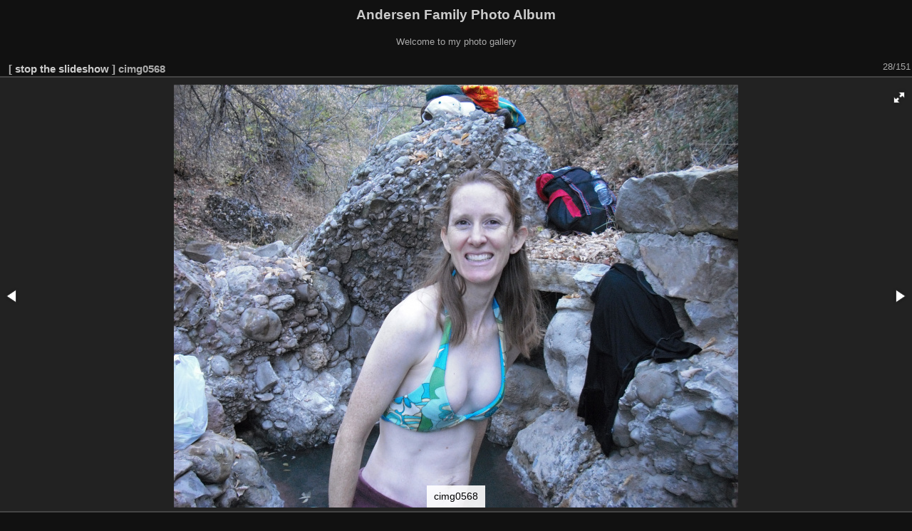

--- FILE ---
content_type: text/html; charset=utf-8
request_url: https://www.codepoet.org/gallery2/picture.php?/6829/categories/created-weekly-list-any-42&slideshow=+period-6+repeat-false
body_size: 8397
content:
<!DOCTYPE html>
<html lang="en" dir="ltr">
<head>
<meta charset="utf-8">
<meta name="generator" content="Piwigo (aka PWG), see piwigo.org">


<title>cimg0568 | Andersen Family Photo Album</title>
<link rel="shortcut icon" type="image/x-icon" href="themes/default/icon/favicon.ico">

<link rel="start" title="Home" href="/gallery2/" >
<link rel="search" title="Search" href="search.php" >

<link rel="up" title="Thumbnails" href="index.php?/categories/created-weekly-list-any-42" >
<link rel="canonical" href="picture.php?/6829">

 
	<!--[if lt IE 7]>
		<link rel="stylesheet" type="text/css" href="themes/default/fix-ie5-ie6.css">
	<![endif]-->
	<!--[if IE 7]>
		<link rel="stylesheet" type="text/css" href="themes/default/fix-ie7.css">
	<![endif]-->
	

	<!--[if lt IE 8]>
		<link rel="stylesheet" type="text/css" href="themes/elegant/fix-ie7.css">
	<![endif]-->


<!-- BEGIN get_combined -->
<link rel="stylesheet" type="text/css" href="_data/combined/1jx2sss.css">

<script type="text/javascript" src="_data/combined/156djio.js"></script>
<!-- END get_combined -->

<!--[if lt IE 7]>
<script type="text/javascript" src="themes/default/js/pngfix.js"></script>
<![endif]-->

  <meta name="robots" content="noindex,nofollow">
</head>

<body id="thePicturePage" class="section-categories image-6829 "  data-infos='{"section":"categories","image_id":"6829"}'>

<div id="the_page">


<div id="theHeader"><h1>Andersen Family Photo Album</h1>

<p>Welcome to my photo gallery</p></div>

<script>
var image_w = 594;
var image_h = 594;
</script>

<div id="slideshow">
  <div id="imageHeaderBar">
	<div class="browsePath">
		[ <a href="picture.php?/6829/categories/created-weekly-list-any-42">stop the slideshow</a> ]
	  <h2 class="showtitle">cimg0568</h2>
	</div>
  </div>

  <div id="imageToolBar">
	<div class="imageNumber">28/151</div>
  </div>

  <div id="content">
	<div id="theImage">




<div class="fotorama" data-startindex="27" data-ratio="16/9"
  data-width="100%" data-maxheight="100%" data-minheight="200" data-height="594"
  data-shadows="false" data-nav="false" data-fit="scaledown"
  data-allowfullscreen="native" data-autoplay="4000"
  data-transition="slide" data-stopautoplayontouch="false"
  data-loop="true" data-captions:"false" data-thumbheight="64"
  data-thumbwidth="64" data-clicktransition="crossfade"  data-keyboard="true"
  data-click="false">

  <div 
data-caption="IMG 1986"
data-url="picture.php?/20620/categories/created-weekly-list-any-42"
data-id="20620"
data-img="_data/i/galleries/2013/13_October_2013/IMG_1986-me.JPG"
data-full="i.php?/galleries/2013/13_October_2013/IMG_1986-xl.JPG">
</div>
  <div 
data-caption="IMG 1985"
data-url="picture.php?/20619/categories/created-weekly-list-any-42"
data-id="20619"
data-img="_data/i/galleries/2013/13_October_2013/IMG_1985-me.JPG"
data-full="i.php?/galleries/2013/13_October_2013/IMG_1985-xl.JPG">
</div>
  <div 
data-caption="IMG 1984"
data-url="picture.php?/20618/categories/created-weekly-list-any-42"
data-id="20618"
data-img="_data/i/galleries/2013/13_October_2013/IMG_1984-me.JPG"
data-full="i.php?/galleries/2013/13_October_2013/IMG_1984-xl.JPG">
</div>
  <div 
data-caption="IMG 1983"
data-url="picture.php?/20617/categories/created-weekly-list-any-42"
data-id="20617"
data-img="_data/i/galleries/2013/13_October_2013/IMG_1983-me.JPG"
data-full="_data/i/galleries/2013/13_October_2013/IMG_1983-xl.JPG">
</div>
  <div 
data-caption="IMG 1982"
data-url="picture.php?/20616/categories/created-weekly-list-any-42"
data-id="20616"
data-img="_data/i/galleries/2013/13_October_2013/IMG_1982-me.JPG"
data-full="i.php?/galleries/2013/13_October_2013/IMG_1982-xl.JPG">
</div>
  <div 
data-caption="IMG 1980"
data-url="picture.php?/20615/categories/created-weekly-list-any-42"
data-id="20615"
data-img="_data/i/galleries/2013/13_October_2013/IMG_1980-me.JPG"
data-full="i.php?/galleries/2013/13_October_2013/IMG_1980-xl.JPG">
</div>
  <div 
data-caption="20121013 153414"
data-url="picture.php?/16196/categories/created-weekly-list-any-42"
data-id="16196"
data-img="_data/i/galleries/2012/Cedar_City_2012/20121013_153414-me.jpg"
data-full="i.php?/galleries/2012/Cedar_City_2012/20121013_153414-xl.jpg">
</div>
  <div 
data-caption="20121013 153401"
data-url="picture.php?/16194/categories/created-weekly-list-any-42"
data-id="16194"
data-img="_data/i/galleries/2012/Cedar_City_2012/20121013_153401-me.jpg"
data-full="i.php?/galleries/2012/Cedar_City_2012/20121013_153401-xl.jpg">
</div>
  <div 
data-caption="20121013 153302"
data-url="picture.php?/16192/categories/created-weekly-list-any-42"
data-id="16192"
data-img="_data/i/galleries/2012/Cedar_City_2012/20121013_153302-me.jpg"
data-full="i.php?/galleries/2012/Cedar_City_2012/20121013_153302-xl.jpg">
</div>
  <div 
data-caption="cimg5888"
data-url="picture.php?/12723/categories/created-weekly-list-any-42"
data-id="12723"
data-img="_data/i/galleries/2010/Halloween_2010/cimg5888-me.jpg"
data-full="i.php?/galleries/2010/Halloween_2010/cimg5888-xl.jpg">
</div>
  <div 
data-caption="cimg5881"
data-url="picture.php?/12716/categories/created-weekly-list-any-42"
data-id="12716"
data-img="_data/i/galleries/2010/Halloween_2010/cimg5881-me.jpg"
data-full="i.php?/galleries/2010/Halloween_2010/cimg5881-xl.jpg">
</div>
  <div 
data-caption="cimg0610"
data-url="picture.php?/6845/categories/created-weekly-list-any-42"
data-id="6845"
data-img="_data/i/galleries/2008/fall_2008/cimg0610-me.jpg"
data-full="i.php?/galleries/2008/fall_2008/cimg0610-xl.jpg">
</div>
  <div 
data-caption="cimg0609"
data-url="picture.php?/6844/categories/created-weekly-list-any-42"
data-id="6844"
data-img="_data/i/galleries/2008/fall_2008/cimg0609-me.jpg"
data-full="i.php?/galleries/2008/fall_2008/cimg0609-xl.jpg">
</div>
  <div 
data-caption="cimg0608"
data-url="picture.php?/6843/categories/created-weekly-list-any-42"
data-id="6843"
data-img="_data/i/galleries/2008/fall_2008/cimg0608-me.jpg"
data-full="i.php?/galleries/2008/fall_2008/cimg0608-xl.jpg">
</div>
  <div 
data-caption="cimg0607"
data-url="picture.php?/6842/categories/created-weekly-list-any-42"
data-id="6842"
data-img="_data/i/galleries/2008/fall_2008/cimg0607-me.jpg"
data-full="i.php?/galleries/2008/fall_2008/cimg0607-xl.jpg">
</div>
  <div 
data-caption="cimg0606"
data-url="picture.php?/6841/categories/created-weekly-list-any-42"
data-id="6841"
data-img="_data/i/galleries/2008/fall_2008/cimg0606-me.jpg"
data-full="i.php?/galleries/2008/fall_2008/cimg0606-xl.jpg">
</div>
  <div 
data-caption="cimg0605"
data-url="picture.php?/6840/categories/created-weekly-list-any-42"
data-id="6840"
data-img="_data/i/galleries/2008/fall_2008/cimg0605-me.jpg"
data-full="i.php?/galleries/2008/fall_2008/cimg0605-xl.jpg">
</div>
  <div 
data-caption="cimg0604"
data-url="picture.php?/6839/categories/created-weekly-list-any-42"
data-id="6839"
data-img="_data/i/galleries/2008/fall_2008/cimg0604-me.jpg"
data-full="i.php?/galleries/2008/fall_2008/cimg0604-xl.jpg">
</div>
  <div 
data-caption="cimg0601"
data-url="picture.php?/6838/categories/created-weekly-list-any-42"
data-id="6838"
data-img="_data/i/galleries/2008/fall_2008/cimg0601-me.jpg"
data-full="i.php?/galleries/2008/fall_2008/cimg0601-xl.jpg">
</div>
  <div 
data-caption="cimg0600"
data-url="picture.php?/6837/categories/created-weekly-list-any-42"
data-id="6837"
data-img="_data/i/galleries/2008/fall_2008/cimg0600-me.jpg"
data-full="i.php?/galleries/2008/fall_2008/cimg0600-xl.jpg">
</div>
  <div 
data-caption="cimg0596"
data-url="picture.php?/6836/categories/created-weekly-list-any-42"
data-id="6836"
data-img="_data/i/galleries/2008/fall_2008/cimg0596-me.jpg"
data-full="i.php?/galleries/2008/fall_2008/cimg0596-xl.jpg">
</div>
  <div 
data-caption="cimg0582"
data-url="picture.php?/6835/categories/created-weekly-list-any-42"
data-id="6835"
data-img="_data/i/galleries/2008/fall_2008/cimg0582-me.jpg"
data-full="i.php?/galleries/2008/fall_2008/cimg0582-xl.jpg">
</div>
  <div 
data-caption="cimg0580"
data-url="picture.php?/6834/categories/created-weekly-list-any-42"
data-id="6834"
data-img="_data/i/galleries/2008/fall_2008/cimg0580-me.jpg"
data-full="i.php?/galleries/2008/fall_2008/cimg0580-xl.jpg">
</div>
  <div 
data-caption="cimg0579"
data-url="picture.php?/6833/categories/created-weekly-list-any-42"
data-id="6833"
data-img="_data/i/galleries/2008/fall_2008/cimg0579-me.jpg"
data-full="i.php?/galleries/2008/fall_2008/cimg0579-xl.jpg">
</div>
  <div 
data-caption="cimg0577"
data-url="picture.php?/6832/categories/created-weekly-list-any-42"
data-id="6832"
data-img="_data/i/galleries/2008/fall_2008/cimg0577-me.jpg"
data-full="i.php?/galleries/2008/fall_2008/cimg0577-xl.jpg">
</div>
  <div 
data-caption="cimg0573"
data-url="picture.php?/6831/categories/created-weekly-list-any-42"
data-id="6831"
data-img="_data/i/galleries/2008/fall_2008/cimg0573-me.jpg"
data-full="i.php?/galleries/2008/fall_2008/cimg0573-xl.jpg">
</div>
  <div 
data-caption="cimg0571"
data-url="picture.php?/6830/categories/created-weekly-list-any-42"
data-id="6830"
data-img="_data/i/galleries/2008/fall_2008/cimg0571-me.jpg"
data-full="i.php?/galleries/2008/fall_2008/cimg0571-xl.jpg">
</div>
  <div 
data-caption="cimg0568"
data-url="picture.php?/6829/categories/created-weekly-list-any-42"
data-id="6829"
data-img="_data/i/galleries/2008/fall_2008/cimg0568-me.jpg"
data-full="i.php?/galleries/2008/fall_2008/cimg0568-xl.jpg">
</div>
  <div 
data-caption="cimg0567"
data-url="picture.php?/6828/categories/created-weekly-list-any-42"
data-id="6828"
data-img="_data/i/galleries/2008/fall_2008/cimg0567-me.jpg"
data-full="_data/i/galleries/2008/fall_2008/cimg0567-xl.jpg">
</div>
  <div 
data-caption="cimg0566"
data-url="picture.php?/6827/categories/created-weekly-list-any-42"
data-id="6827"
data-img="_data/i/galleries/2008/fall_2008/cimg0566-me.jpg"
data-full="i.php?/galleries/2008/fall_2008/cimg0566-xl.jpg">
</div>
  <div 
data-caption="cimg0565"
data-url="picture.php?/6826/categories/created-weekly-list-any-42"
data-id="6826"
data-img="_data/i/galleries/2008/fall_2008/cimg0565-me.jpg"
data-full="i.php?/galleries/2008/fall_2008/cimg0565-xl.jpg">
</div>
  <div 
data-caption="cimg0564"
data-url="picture.php?/6825/categories/created-weekly-list-any-42"
data-id="6825"
data-img="_data/i/galleries/2008/fall_2008/cimg0564-me.jpg"
data-full="i.php?/galleries/2008/fall_2008/cimg0564-xl.jpg">
</div>
  <div 
data-caption="cimg0563"
data-url="picture.php?/6824/categories/created-weekly-list-any-42"
data-id="6824"
data-img="_data/i/galleries/2008/fall_2008/cimg0563-me.jpg"
data-full="i.php?/galleries/2008/fall_2008/cimg0563-xl.jpg">
</div>
  <div 
data-caption="cimg0562"
data-url="picture.php?/6823/categories/created-weekly-list-any-42"
data-id="6823"
data-img="_data/i/galleries/2008/fall_2008/cimg0562-me.jpg"
data-full="i.php?/galleries/2008/fall_2008/cimg0562-xl.jpg">
</div>
  <div 
data-caption="cimg0561"
data-url="picture.php?/6822/categories/created-weekly-list-any-42"
data-id="6822"
data-img="_data/i/galleries/2008/fall_2008/cimg0561-me.jpg"
data-full="i.php?/galleries/2008/fall_2008/cimg0561-xl.jpg">
</div>
  <div 
data-caption="cimg0560"
data-url="picture.php?/6821/categories/created-weekly-list-any-42"
data-id="6821"
data-img="_data/i/galleries/2008/fall_2008/cimg0560-me.jpg"
data-full="i.php?/galleries/2008/fall_2008/cimg0560-xl.jpg">
</div>
  <div 
data-caption="cimg0559"
data-url="picture.php?/6820/categories/created-weekly-list-any-42"
data-id="6820"
data-img="_data/i/galleries/2008/fall_2008/cimg0559-me.jpg"
data-full="_data/i/galleries/2008/fall_2008/cimg0559-xl.jpg">
</div>
  <div 
data-caption="img 3109"
data-url="picture.php?/5526/categories/created-weekly-list-any-42"
data-id="5526"
data-img="_data/i/galleries/2007/fall_2007/img_3109-me.jpg"
data-full="i.php?/galleries/2007/fall_2007/img_3109-xl.jpg">
</div>
  <div 
data-caption="img 3108"
data-url="picture.php?/5525/categories/created-weekly-list-any-42"
data-id="5525"
data-img="_data/i/galleries/2007/fall_2007/img_3108-me.jpg"
data-full="i.php?/galleries/2007/fall_2007/img_3108-xl.jpg">
</div>
  <div 
data-caption="img 3107"
data-url="picture.php?/5524/categories/created-weekly-list-any-42"
data-id="5524"
data-img="_data/i/galleries/2007/fall_2007/img_3107-me.jpg"
data-full="i.php?/galleries/2007/fall_2007/img_3107-xl.jpg">
</div>
  <div 
data-caption="img 3106"
data-url="picture.php?/5523/categories/created-weekly-list-any-42"
data-id="5523"
data-img="_data/i/galleries/2007/fall_2007/img_3106-me.jpg"
data-full="i.php?/galleries/2007/fall_2007/img_3106-xl.jpg">
</div>
  <div 
data-caption="img 3105"
data-url="picture.php?/5522/categories/created-weekly-list-any-42"
data-id="5522"
data-img="_data/i/galleries/2007/fall_2007/img_3105-me.jpg"
data-full="i.php?/galleries/2007/fall_2007/img_3105-xl.jpg">
</div>
  <div 
data-caption="img 3104"
data-url="picture.php?/5521/categories/created-weekly-list-any-42"
data-id="5521"
data-img="_data/i/galleries/2007/fall_2007/img_3104-me.jpg"
data-full="i.php?/galleries/2007/fall_2007/img_3104-xl.jpg">
</div>
  <div 
data-caption="img 3103"
data-url="picture.php?/5520/categories/created-weekly-list-any-42"
data-id="5520"
data-img="_data/i/galleries/2007/fall_2007/img_3103-me.jpg"
data-full="i.php?/galleries/2007/fall_2007/img_3103-xl.jpg">
</div>
  <div 
data-caption="img 1572"
data-url="picture.php?/4986/categories/created-weekly-list-any-42"
data-id="4986"
data-img="_data/i/galleries/2006/yellowstone_2006/img_1572-me.jpg"
data-full="i.php?/galleries/2006/yellowstone_2006/img_1572-xl.jpg">
</div>
  <div 
data-caption="img 1571"
data-url="picture.php?/4985/categories/created-weekly-list-any-42"
data-id="4985"
data-img="_data/i/galleries/2006/yellowstone_2006/img_1571-me.jpg"
data-full="i.php?/galleries/2006/yellowstone_2006/img_1571-xl.jpg">
</div>
  <div 
data-caption="img 1570"
data-url="picture.php?/4984/categories/created-weekly-list-any-42"
data-id="4984"
data-img="_data/i/galleries/2006/yellowstone_2006/img_1570-me.jpg"
data-full="i.php?/galleries/2006/yellowstone_2006/img_1570-xl.jpg">
</div>
  <div 
data-caption="img 1569"
data-url="picture.php?/4983/categories/created-weekly-list-any-42"
data-id="4983"
data-img="_data/i/galleries/2006/yellowstone_2006/img_1569-me.jpg"
data-full="i.php?/galleries/2006/yellowstone_2006/img_1569-xl.jpg">
</div>
  <div 
data-caption="img 1568"
data-url="picture.php?/4982/categories/created-weekly-list-any-42"
data-id="4982"
data-img="_data/i/galleries/2006/yellowstone_2006/img_1568-me.jpg"
data-full="i.php?/galleries/2006/yellowstone_2006/img_1568-xl.jpg">
</div>
  <div 
data-caption="img 1567"
data-url="picture.php?/4981/categories/created-weekly-list-any-42"
data-id="4981"
data-img="_data/i/galleries/2006/yellowstone_2006/img_1567-me.jpg"
data-full="i.php?/galleries/2006/yellowstone_2006/img_1567-xl.jpg">
</div>
  <div 
data-caption="img 1566"
data-url="picture.php?/4980/categories/created-weekly-list-any-42"
data-id="4980"
data-img="_data/i/galleries/2006/yellowstone_2006/img_1566-me.jpg"
data-full="i.php?/galleries/2006/yellowstone_2006/img_1566-xl.jpg">
</div>
  <div 
data-caption="img 1565"
data-url="picture.php?/4979/categories/created-weekly-list-any-42"
data-id="4979"
data-img="_data/i/galleries/2006/yellowstone_2006/img_1565-me.jpg"
data-full="i.php?/galleries/2006/yellowstone_2006/img_1565-xl.jpg">
</div>
  <div 
data-caption="img 1564"
data-url="picture.php?/4978/categories/created-weekly-list-any-42"
data-id="4978"
data-img="_data/i/galleries/2006/yellowstone_2006/img_1564-me.jpg"
data-full="i.php?/galleries/2006/yellowstone_2006/img_1564-xl.jpg">
</div>
  <div 
data-caption="img 1563"
data-url="picture.php?/4977/categories/created-weekly-list-any-42"
data-id="4977"
data-img="_data/i/galleries/2006/yellowstone_2006/img_1563-me.jpg"
data-full="i.php?/galleries/2006/yellowstone_2006/img_1563-xl.jpg">
</div>
  <div 
data-caption="img 1562"
data-url="picture.php?/4976/categories/created-weekly-list-any-42"
data-id="4976"
data-img="_data/i/galleries/2006/yellowstone_2006/img_1562-me.jpg"
data-full="i.php?/galleries/2006/yellowstone_2006/img_1562-xl.jpg">
</div>
  <div 
data-caption="img 1561"
data-url="picture.php?/4975/categories/created-weekly-list-any-42"
data-id="4975"
data-img="_data/i/galleries/2006/yellowstone_2006/img_1561-me.jpg"
data-full="i.php?/galleries/2006/yellowstone_2006/img_1561-xl.jpg">
</div>
  <div 
data-caption="img 1560"
data-url="picture.php?/4974/categories/created-weekly-list-any-42"
data-id="4974"
data-img="_data/i/galleries/2006/yellowstone_2006/img_1560-me.jpg"
data-full="i.php?/galleries/2006/yellowstone_2006/img_1560-xl.jpg">
</div>
  <div 
data-caption="img 1559"
data-url="picture.php?/4973/categories/created-weekly-list-any-42"
data-id="4973"
data-img="_data/i/galleries/2006/yellowstone_2006/img_1559-me.jpg"
data-full="i.php?/galleries/2006/yellowstone_2006/img_1559-xl.jpg">
</div>
  <div 
data-caption="img 1558"
data-url="picture.php?/4972/categories/created-weekly-list-any-42"
data-id="4972"
data-img="_data/i/galleries/2006/yellowstone_2006/img_1558-me.jpg"
data-full="i.php?/galleries/2006/yellowstone_2006/img_1558-xl.jpg">
</div>
  <div 
data-caption="img 1557"
data-url="picture.php?/4971/categories/created-weekly-list-any-42"
data-id="4971"
data-img="_data/i/galleries/2006/yellowstone_2006/img_1557-me.jpg"
data-full="i.php?/galleries/2006/yellowstone_2006/img_1557-xl.jpg">
</div>
  <div 
data-caption="img 1556"
data-url="picture.php?/4970/categories/created-weekly-list-any-42"
data-id="4970"
data-img="_data/i/galleries/2006/yellowstone_2006/img_1556-me.jpg"
data-full="i.php?/galleries/2006/yellowstone_2006/img_1556-xl.jpg">
</div>
  <div 
data-caption="img 1555"
data-url="picture.php?/4969/categories/created-weekly-list-any-42"
data-id="4969"
data-img="_data/i/galleries/2006/yellowstone_2006/img_1555-me.jpg"
data-full="i.php?/galleries/2006/yellowstone_2006/img_1555-xl.jpg">
</div>
  <div 
data-caption="img 1554"
data-url="picture.php?/4968/categories/created-weekly-list-any-42"
data-id="4968"
data-img="_data/i/galleries/2006/yellowstone_2006/img_1554-me.jpg"
data-full="i.php?/galleries/2006/yellowstone_2006/img_1554-xl.jpg">
</div>
  <div 
data-caption="img 1553"
data-url="picture.php?/4967/categories/created-weekly-list-any-42"
data-id="4967"
data-img="_data/i/galleries/2006/yellowstone_2006/img_1553-me.jpg"
data-full="i.php?/galleries/2006/yellowstone_2006/img_1553-xl.jpg">
</div>
  <div 
data-caption="img 1552"
data-url="picture.php?/4966/categories/created-weekly-list-any-42"
data-id="4966"
data-img="_data/i/galleries/2006/yellowstone_2006/img_1552-me.jpg"
data-full="i.php?/galleries/2006/yellowstone_2006/img_1552-xl.jpg">
</div>
  <div 
data-caption="img 1551"
data-url="picture.php?/4965/categories/created-weekly-list-any-42"
data-id="4965"
data-img="_data/i/galleries/2006/yellowstone_2006/img_1551-me.jpg"
data-full="i.php?/galleries/2006/yellowstone_2006/img_1551-xl.jpg">
</div>
  <div 
data-caption="img 1550"
data-url="picture.php?/4964/categories/created-weekly-list-any-42"
data-id="4964"
data-img="_data/i/galleries/2006/yellowstone_2006/img_1550-me.jpg"
data-full="i.php?/galleries/2006/yellowstone_2006/img_1550-xl.jpg">
</div>
  <div 
data-caption="img 1549"
data-url="picture.php?/4963/categories/created-weekly-list-any-42"
data-id="4963"
data-img="_data/i/galleries/2006/yellowstone_2006/img_1549-me.jpg"
data-full="i.php?/galleries/2006/yellowstone_2006/img_1549-xl.jpg">
</div>
  <div 
data-caption="img 1548"
data-url="picture.php?/4962/categories/created-weekly-list-any-42"
data-id="4962"
data-img="_data/i/galleries/2006/yellowstone_2006/img_1548-me.jpg"
data-full="i.php?/galleries/2006/yellowstone_2006/img_1548-xl.jpg">
</div>
  <div 
data-caption="img 1547"
data-url="picture.php?/4961/categories/created-weekly-list-any-42"
data-id="4961"
data-img="_data/i/galleries/2006/yellowstone_2006/img_1547-me.jpg"
data-full="i.php?/galleries/2006/yellowstone_2006/img_1547-xl.jpg">
</div>
  <div 
data-caption="img 1546"
data-url="picture.php?/4960/categories/created-weekly-list-any-42"
data-id="4960"
data-img="_data/i/galleries/2006/yellowstone_2006/img_1546-me.jpg"
data-full="i.php?/galleries/2006/yellowstone_2006/img_1546-xl.jpg">
</div>
  <div 
data-caption="img 1545"
data-url="picture.php?/4959/categories/created-weekly-list-any-42"
data-id="4959"
data-img="_data/i/galleries/2006/yellowstone_2006/img_1545-me.jpg"
data-full="i.php?/galleries/2006/yellowstone_2006/img_1545-xl.jpg">
</div>
  <div 
data-caption="img 1542"
data-url="picture.php?/4958/categories/created-weekly-list-any-42"
data-id="4958"
data-img="_data/i/galleries/2006/yellowstone_2006/img_1542-me.jpg"
data-full="i.php?/galleries/2006/yellowstone_2006/img_1542-xl.jpg">
</div>
  <div 
data-caption="img 1540"
data-url="picture.php?/4957/categories/created-weekly-list-any-42"
data-id="4957"
data-img="_data/i/galleries/2006/yellowstone_2006/img_1540-me.jpg"
data-full="i.php?/galleries/2006/yellowstone_2006/img_1540-xl.jpg">
</div>
  <div 
data-caption="img 1539"
data-url="picture.php?/4956/categories/created-weekly-list-any-42"
data-id="4956"
data-img="_data/i/galleries/2006/yellowstone_2006/img_1539-me.jpg"
data-full="i.php?/galleries/2006/yellowstone_2006/img_1539-xl.jpg">
</div>
  <div 
data-caption="img 1538"
data-url="picture.php?/4955/categories/created-weekly-list-any-42"
data-id="4955"
data-img="_data/i/galleries/2006/yellowstone_2006/img_1538-me.jpg"
data-full="i.php?/galleries/2006/yellowstone_2006/img_1538-xl.jpg">
</div>
  <div 
data-caption="img 1537"
data-url="picture.php?/4954/categories/created-weekly-list-any-42"
data-id="4954"
data-img="_data/i/galleries/2006/yellowstone_2006/img_1537-me.jpg"
data-full="i.php?/galleries/2006/yellowstone_2006/img_1537-xl.jpg">
</div>
  <div 
data-caption="img 1536"
data-url="picture.php?/4953/categories/created-weekly-list-any-42"
data-id="4953"
data-img="_data/i/galleries/2006/yellowstone_2006/img_1536-me.jpg"
data-full="i.php?/galleries/2006/yellowstone_2006/img_1536-xl.jpg">
</div>
  <div 
data-caption="img 1535"
data-url="picture.php?/4952/categories/created-weekly-list-any-42"
data-id="4952"
data-img="_data/i/galleries/2006/yellowstone_2006/img_1535-me.jpg"
data-full="i.php?/galleries/2006/yellowstone_2006/img_1535-xl.jpg">
</div>
  <div 
data-caption="img 1534"
data-url="picture.php?/4951/categories/created-weekly-list-any-42"
data-id="4951"
data-img="_data/i/galleries/2006/yellowstone_2006/img_1534-me.jpg"
data-full="i.php?/galleries/2006/yellowstone_2006/img_1534-xl.jpg">
</div>
  <div 
data-caption="img 1533"
data-url="picture.php?/4950/categories/created-weekly-list-any-42"
data-id="4950"
data-img="_data/i/galleries/2006/yellowstone_2006/img_1533-me.jpg"
data-full="i.php?/galleries/2006/yellowstone_2006/img_1533-xl.jpg">
</div>
  <div 
data-caption="img 1532"
data-url="picture.php?/4949/categories/created-weekly-list-any-42"
data-id="4949"
data-img="_data/i/galleries/2006/yellowstone_2006/img_1532-me.jpg"
data-full="i.php?/galleries/2006/yellowstone_2006/img_1532-xl.jpg">
</div>
  <div 
data-caption="img 1531"
data-url="picture.php?/4948/categories/created-weekly-list-any-42"
data-id="4948"
data-img="_data/i/galleries/2006/yellowstone_2006/img_1531-me.jpg"
data-full="i.php?/galleries/2006/yellowstone_2006/img_1531-xl.jpg">
</div>
  <div 
data-caption="img 1530"
data-url="picture.php?/4947/categories/created-weekly-list-any-42"
data-id="4947"
data-img="_data/i/galleries/2006/yellowstone_2006/img_1530-me.jpg"
data-full="i.php?/galleries/2006/yellowstone_2006/img_1530-xl.jpg">
</div>
  <div 
data-caption="img 1529"
data-url="picture.php?/4946/categories/created-weekly-list-any-42"
data-id="4946"
data-img="_data/i/galleries/2006/yellowstone_2006/img_1529-me.jpg"
data-full="i.php?/galleries/2006/yellowstone_2006/img_1529-xl.jpg">
</div>
  <div 
data-caption="img 1528"
data-url="picture.php?/4945/categories/created-weekly-list-any-42"
data-id="4945"
data-img="_data/i/galleries/2006/yellowstone_2006/img_1528-me.jpg"
data-full="i.php?/galleries/2006/yellowstone_2006/img_1528-xl.jpg">
</div>
  <div 
data-caption="img 1527"
data-url="picture.php?/4944/categories/created-weekly-list-any-42"
data-id="4944"
data-img="_data/i/galleries/2006/yellowstone_2006/img_1527-me.jpg"
data-full="i.php?/galleries/2006/yellowstone_2006/img_1527-xl.jpg">
</div>
  <div 
data-caption="img 1526"
data-url="picture.php?/4943/categories/created-weekly-list-any-42"
data-id="4943"
data-img="_data/i/galleries/2006/yellowstone_2006/img_1526-me.jpg"
data-full="i.php?/galleries/2006/yellowstone_2006/img_1526-xl.jpg">
</div>
  <div 
data-caption="img 1525"
data-url="picture.php?/4942/categories/created-weekly-list-any-42"
data-id="4942"
data-img="_data/i/galleries/2006/yellowstone_2006/img_1525-me.jpg"
data-full="i.php?/galleries/2006/yellowstone_2006/img_1525-xl.jpg">
</div>
  <div 
data-caption="img 1524"
data-url="picture.php?/4941/categories/created-weekly-list-any-42"
data-id="4941"
data-img="_data/i/galleries/2006/yellowstone_2006/img_1524-me.jpg"
data-full="i.php?/galleries/2006/yellowstone_2006/img_1524-xl.jpg">
</div>
  <div 
data-caption="img 1523"
data-url="picture.php?/4940/categories/created-weekly-list-any-42"
data-id="4940"
data-img="_data/i/galleries/2006/yellowstone_2006/img_1523-me.jpg"
data-full="i.php?/galleries/2006/yellowstone_2006/img_1523-xl.jpg">
</div>
  <div 
data-caption="img 1522"
data-url="picture.php?/4939/categories/created-weekly-list-any-42"
data-id="4939"
data-img="_data/i/galleries/2006/yellowstone_2006/img_1522-me.jpg"
data-full="i.php?/galleries/2006/yellowstone_2006/img_1522-xl.jpg">
</div>
  <div 
data-caption="img 1521"
data-url="picture.php?/4938/categories/created-weekly-list-any-42"
data-id="4938"
data-img="_data/i/galleries/2006/yellowstone_2006/img_1521-me.jpg"
data-full="i.php?/galleries/2006/yellowstone_2006/img_1521-xl.jpg">
</div>
  <div 
data-caption="img 1520"
data-url="picture.php?/4937/categories/created-weekly-list-any-42"
data-id="4937"
data-img="_data/i/galleries/2006/yellowstone_2006/img_1520-me.jpg"
data-full="i.php?/galleries/2006/yellowstone_2006/img_1520-xl.jpg">
</div>
  <div 
data-caption="img 1519"
data-url="picture.php?/4936/categories/created-weekly-list-any-42"
data-id="4936"
data-img="_data/i/galleries/2006/yellowstone_2006/img_1519-me.jpg"
data-full="i.php?/galleries/2006/yellowstone_2006/img_1519-xl.jpg">
</div>
  <div 
data-caption="img 1518"
data-url="picture.php?/4935/categories/created-weekly-list-any-42"
data-id="4935"
data-img="_data/i/galleries/2006/yellowstone_2006/img_1518-me.jpg"
data-full="i.php?/galleries/2006/yellowstone_2006/img_1518-xl.jpg">
</div>
  <div 
data-caption="img 1517"
data-url="picture.php?/4934/categories/created-weekly-list-any-42"
data-id="4934"
data-img="_data/i/galleries/2006/yellowstone_2006/img_1517-me.jpg"
data-full="i.php?/galleries/2006/yellowstone_2006/img_1517-xl.jpg">
</div>
  <div 
data-caption="img 1516"
data-url="picture.php?/4933/categories/created-weekly-list-any-42"
data-id="4933"
data-img="_data/i/galleries/2006/yellowstone_2006/img_1516-me.jpg"
data-full="i.php?/galleries/2006/yellowstone_2006/img_1516-xl.jpg">
</div>
  <div 
data-caption="img 1515"
data-url="picture.php?/4932/categories/created-weekly-list-any-42"
data-id="4932"
data-img="_data/i/galleries/2006/yellowstone_2006/img_1515-me.jpg"
data-full="i.php?/galleries/2006/yellowstone_2006/img_1515-xl.jpg">
</div>
  <div 
data-caption="img 1513"
data-url="picture.php?/4931/categories/created-weekly-list-any-42"
data-id="4931"
data-img="_data/i/galleries/2006/yellowstone_2006/img_1513-me.jpg"
data-full="i.php?/galleries/2006/yellowstone_2006/img_1513-xl.jpg">
</div>
  <div 
data-caption="img 1512"
data-url="picture.php?/4930/categories/created-weekly-list-any-42"
data-id="4930"
data-img="_data/i/galleries/2006/yellowstone_2006/img_1512-me.jpg"
data-full="i.php?/galleries/2006/yellowstone_2006/img_1512-xl.jpg">
</div>
  <div 
data-caption="img 1511"
data-url="picture.php?/4929/categories/created-weekly-list-any-42"
data-id="4929"
data-img="_data/i/galleries/2006/yellowstone_2006/img_1511-me.jpg"
data-full="i.php?/galleries/2006/yellowstone_2006/img_1511-xl.jpg">
</div>
  <div 
data-caption="img 1510"
data-url="picture.php?/4928/categories/created-weekly-list-any-42"
data-id="4928"
data-img="_data/i/galleries/2006/yellowstone_2006/img_1510-me.jpg"
data-full="i.php?/galleries/2006/yellowstone_2006/img_1510-xl.jpg">
</div>
  <div 
data-caption="img 1509"
data-url="picture.php?/4927/categories/created-weekly-list-any-42"
data-id="4927"
data-img="_data/i/galleries/2006/yellowstone_2006/img_1509-me.jpg"
data-full="i.php?/galleries/2006/yellowstone_2006/img_1509-xl.jpg">
</div>
  <div 
data-caption="img 1508"
data-url="picture.php?/4926/categories/created-weekly-list-any-42"
data-id="4926"
data-img="_data/i/galleries/2006/yellowstone_2006/img_1508-me.jpg"
data-full="i.php?/galleries/2006/yellowstone_2006/img_1508-xl.jpg">
</div>
  <div 
data-caption="img 1507"
data-url="picture.php?/4925/categories/created-weekly-list-any-42"
data-id="4925"
data-img="_data/i/galleries/2006/yellowstone_2006/img_1507-me.jpg"
data-full="i.php?/galleries/2006/yellowstone_2006/img_1507-xl.jpg">
</div>
  <div 
data-caption="img 1505"
data-url="picture.php?/4924/categories/created-weekly-list-any-42"
data-id="4924"
data-img="_data/i/galleries/2006/yellowstone_2006/img_1505-me.jpg"
data-full="i.php?/galleries/2006/yellowstone_2006/img_1505-xl.jpg">
</div>
  <div 
data-caption="img 1504"
data-url="picture.php?/4923/categories/created-weekly-list-any-42"
data-id="4923"
data-img="_data/i/galleries/2006/yellowstone_2006/img_1504-me.jpg"
data-full="i.php?/galleries/2006/yellowstone_2006/img_1504-xl.jpg">
</div>
  <div 
data-caption="img 1503"
data-url="picture.php?/4922/categories/created-weekly-list-any-42"
data-id="4922"
data-img="_data/i/galleries/2006/yellowstone_2006/img_1503-me.jpg"
data-full="i.php?/galleries/2006/yellowstone_2006/img_1503-xl.jpg">
</div>
  <div 
data-caption="img 1502"
data-url="picture.php?/4921/categories/created-weekly-list-any-42"
data-id="4921"
data-img="_data/i/galleries/2006/yellowstone_2006/img_1502-me.jpg"
data-full="i.php?/galleries/2006/yellowstone_2006/img_1502-xl.jpg">
</div>
  <div 
data-caption="img 1501"
data-url="picture.php?/4920/categories/created-weekly-list-any-42"
data-id="4920"
data-img="_data/i/galleries/2006/yellowstone_2006/img_1501-me.jpg"
data-full="i.php?/galleries/2006/yellowstone_2006/img_1501-xl.jpg">
</div>
  <div 
data-caption="img 1500"
data-url="picture.php?/4919/categories/created-weekly-list-any-42"
data-id="4919"
data-img="_data/i/galleries/2006/yellowstone_2006/img_1500-me.jpg"
data-full="i.php?/galleries/2006/yellowstone_2006/img_1500-xl.jpg">
</div>
  <div 
data-caption="img 1499"
data-url="picture.php?/4918/categories/created-weekly-list-any-42"
data-id="4918"
data-img="_data/i/galleries/2006/yellowstone_2006/img_1499-me.jpg"
data-full="i.php?/galleries/2006/yellowstone_2006/img_1499-xl.jpg">
</div>
  <div 
data-caption="img 1498"
data-url="picture.php?/4917/categories/created-weekly-list-any-42"
data-id="4917"
data-img="_data/i/galleries/2006/yellowstone_2006/img_1498-me.jpg"
data-full="i.php?/galleries/2006/yellowstone_2006/img_1498-xl.jpg">
</div>
  <div 
data-caption="img 1497"
data-url="picture.php?/4916/categories/created-weekly-list-any-42"
data-id="4916"
data-img="_data/i/galleries/2006/yellowstone_2006/img_1497-me.jpg"
data-full="i.php?/galleries/2006/yellowstone_2006/img_1497-xl.jpg">
</div>
  <div 
data-caption="img 1496"
data-url="picture.php?/4915/categories/created-weekly-list-any-42"
data-id="4915"
data-img="_data/i/galleries/2006/yellowstone_2006/img_1496-me.jpg"
data-full="i.php?/galleries/2006/yellowstone_2006/img_1496-xl.jpg">
</div>
  <div 
data-caption="img 1495"
data-url="picture.php?/4914/categories/created-weekly-list-any-42"
data-id="4914"
data-img="_data/i/galleries/2006/yellowstone_2006/img_1495-me.jpg"
data-full="i.php?/galleries/2006/yellowstone_2006/img_1495-xl.jpg">
</div>
  <div 
data-caption="img 1494"
data-url="picture.php?/4913/categories/created-weekly-list-any-42"
data-id="4913"
data-img="_data/i/galleries/2006/yellowstone_2006/img_1494-me.jpg"
data-full="i.php?/galleries/2006/yellowstone_2006/img_1494-xl.jpg">
</div>
  <div 
data-caption="img 1493"
data-url="picture.php?/4912/categories/created-weekly-list-any-42"
data-id="4912"
data-img="_data/i/galleries/2006/yellowstone_2006/img_1493-me.jpg"
data-full="i.php?/galleries/2006/yellowstone_2006/img_1493-xl.jpg">
</div>
  <div 
data-caption="img 1492"
data-url="picture.php?/4911/categories/created-weekly-list-any-42"
data-id="4911"
data-img="_data/i/galleries/2006/yellowstone_2006/img_1492-me.jpg"
data-full="_data/i/galleries/2006/yellowstone_2006/img_1492-xl.jpg">
</div>
  <div 
data-caption="img 1491"
data-url="picture.php?/4910/categories/created-weekly-list-any-42"
data-id="4910"
data-img="_data/i/galleries/2006/yellowstone_2006/img_1491-me.jpg"
data-full="i.php?/galleries/2006/yellowstone_2006/img_1491-xl.jpg">
</div>
  <div 
data-caption="img 1490"
data-url="picture.php?/4909/categories/created-weekly-list-any-42"
data-id="4909"
data-img="_data/i/galleries/2006/yellowstone_2006/img_1490-me.jpg"
data-full="i.php?/galleries/2006/yellowstone_2006/img_1490-xl.jpg">
</div>
  <div 
data-caption="img 1489"
data-url="picture.php?/4908/categories/created-weekly-list-any-42"
data-id="4908"
data-img="_data/i/galleries/2006/yellowstone_2006/img_1489-me.jpg"
data-full="i.php?/galleries/2006/yellowstone_2006/img_1489-xl.jpg">
</div>
  <div 
data-caption="img 1488"
data-url="picture.php?/4907/categories/created-weekly-list-any-42"
data-id="4907"
data-img="_data/i/galleries/2006/yellowstone_2006/img_1488-me.jpg"
data-full="i.php?/galleries/2006/yellowstone_2006/img_1488-xl.jpg">
</div>
  <div 
data-caption="img 1487"
data-url="picture.php?/4906/categories/created-weekly-list-any-42"
data-id="4906"
data-img="_data/i/galleries/2006/yellowstone_2006/img_1487-me.jpg"
data-full="i.php?/galleries/2006/yellowstone_2006/img_1487-xl.jpg">
</div>
  <div 
data-caption="img 1486"
data-url="picture.php?/4905/categories/created-weekly-list-any-42"
data-id="4905"
data-img="_data/i/galleries/2006/yellowstone_2006/img_1486-me.jpg"
data-full="i.php?/galleries/2006/yellowstone_2006/img_1486-xl.jpg">
</div>
  <div 
data-caption="img 1485"
data-url="picture.php?/4904/categories/created-weekly-list-any-42"
data-id="4904"
data-img="_data/i/galleries/2006/yellowstone_2006/img_1485-me.jpg"
data-full="i.php?/galleries/2006/yellowstone_2006/img_1485-xl.jpg">
</div>
  <div 
data-caption="img 1484"
data-url="picture.php?/4903/categories/created-weekly-list-any-42"
data-id="4903"
data-img="_data/i/galleries/2006/yellowstone_2006/img_1484-me.jpg"
data-full="i.php?/galleries/2006/yellowstone_2006/img_1484-xl.jpg">
</div>
  <div 
data-caption="img 1483"
data-url="picture.php?/4902/categories/created-weekly-list-any-42"
data-id="4902"
data-img="_data/i/galleries/2006/yellowstone_2006/img_1483-me.jpg"
data-full="i.php?/galleries/2006/yellowstone_2006/img_1483-xl.jpg">
</div>
  <div 
data-caption="img 1482"
data-url="picture.php?/4901/categories/created-weekly-list-any-42"
data-id="4901"
data-img="_data/i/galleries/2006/yellowstone_2006/img_1482-me.jpg"
data-full="i.php?/galleries/2006/yellowstone_2006/img_1482-xl.jpg">
</div>
  <div 
data-caption="img 1481"
data-url="picture.php?/4900/categories/created-weekly-list-any-42"
data-id="4900"
data-img="_data/i/galleries/2006/yellowstone_2006/img_1481-me.jpg"
data-full="i.php?/galleries/2006/yellowstone_2006/img_1481-xl.jpg">
</div>
  <div 
data-caption="img 0011"
data-url="picture.php?/3945/categories/created-weekly-list-any-42"
data-id="3945"
data-img="_data/i/galleries/2005/oct_nov_2005/img_0011-me.jpg"
data-full="i.php?/galleries/2005/oct_nov_2005/img_0011-xl.jpg">
</div>
  <div 
data-caption="img 0010"
data-url="picture.php?/3944/categories/created-weekly-list-any-42"
data-id="3944"
data-img="_data/i/galleries/2005/oct_nov_2005/img_0010-me.jpg"
data-full="i.php?/galleries/2005/oct_nov_2005/img_0010-xl.jpg">
</div>
  <div 
data-caption="img 0009"
data-url="picture.php?/3943/categories/created-weekly-list-any-42"
data-id="3943"
data-img="_data/i/galleries/2005/oct_nov_2005/img_0009-me.jpg"
data-full="i.php?/galleries/2005/oct_nov_2005/img_0009-xl.jpg">
</div>
  <div 
data-caption="img 0008"
data-url="picture.php?/3942/categories/created-weekly-list-any-42"
data-id="3942"
data-img="_data/i/galleries/2005/oct_nov_2005/img_0008-me.jpg"
data-full="i.php?/galleries/2005/oct_nov_2005/img_0008-xl.jpg">
</div>
  <div 
data-caption="img 0007"
data-url="picture.php?/3941/categories/created-weekly-list-any-42"
data-id="3941"
data-img="_data/i/galleries/2005/oct_nov_2005/img_0007-me.jpg"
data-full="i.php?/galleries/2005/oct_nov_2005/img_0007-xl.jpg">
</div>
  <div 
data-caption="img 0005"
data-url="picture.php?/3940/categories/created-weekly-list-any-42"
data-id="3940"
data-img="_data/i/galleries/2005/oct_nov_2005/img_0005-me.jpg"
data-full="i.php?/galleries/2005/oct_nov_2005/img_0005-xl.jpg">
</div>
  <div 
data-caption="img 0003"
data-url="picture.php?/3939/categories/created-weekly-list-any-42"
data-id="3939"
data-img="_data/i/galleries/2005/oct_nov_2005/img_0003-me.jpg"
data-full="i.php?/galleries/2005/oct_nov_2005/img_0003-xl.jpg">
</div>
  <div 
data-caption="img 0002"
data-url="picture.php?/3938/categories/created-weekly-list-any-42"
data-id="3938"
data-img="_data/i/galleries/2005/oct_nov_2005/img_0002-me.jpg"
data-full="i.php?/galleries/2005/oct_nov_2005/img_0002-xl.jpg">
</div>
  <div 
data-caption="img 0001"
data-url="picture.php?/3937/categories/created-weekly-list-any-42"
data-id="3937"
data-img="_data/i/galleries/2005/oct_nov_2005/img_0001-me.jpg"
data-full="i.php?/galleries/2005/oct_nov_2005/img_0001-xl.jpg">
</div>
  <div 
data-caption="img 0106"
data-url="picture.php?/3766/categories/created-weekly-list-any-42"
data-id="3766"
data-img="_data/i/galleries/2005/jamaica/img_0106-me.jpg"
data-full="i.php?/galleries/2005/jamaica/img_0106-xl.jpg">
</div>
  <div 
data-caption="img 0105"
data-url="picture.php?/3765/categories/created-weekly-list-any-42"
data-id="3765"
data-img="_data/i/galleries/2005/jamaica/img_0105-me.jpg"
data-full="i.php?/galleries/2005/jamaica/img_0105-xl.jpg">
</div>
  <div 
data-caption="img 0102"
data-url="picture.php?/3764/categories/created-weekly-list-any-42"
data-id="3764"
data-img="_data/i/galleries/2005/jamaica/img_0102-me.jpg"
data-full="i.php?/galleries/2005/jamaica/img_0102-xl.jpg">
</div>
  <div 
data-caption="img 0101"
data-url="picture.php?/3763/categories/created-weekly-list-any-42"
data-id="3763"
data-img="_data/i/galleries/2005/jamaica/img_0101-me.jpg"
data-full="i.php?/galleries/2005/jamaica/img_0101-xl.jpg">
</div>
  <div 
data-caption="img 0100"
data-url="picture.php?/3762/categories/created-weekly-list-any-42"
data-id="3762"
data-img="_data/i/galleries/2005/jamaica/img_0100-me.jpg"
data-full="i.php?/galleries/2005/jamaica/img_0100-xl.jpg">
</div>
  <div 
data-caption="img 0099"
data-url="picture.php?/3761/categories/created-weekly-list-any-42"
data-id="3761"
data-img="_data/i/galleries/2005/jamaica/img_0099-me.jpg"
data-full="i.php?/galleries/2005/jamaica/img_0099-xl.jpg">
</div>
  <div 
data-caption="img 0098"
data-url="picture.php?/3760/categories/created-weekly-list-any-42"
data-id="3760"
data-img="_data/i/galleries/2005/jamaica/img_0098-me.jpg"
data-full="i.php?/galleries/2005/jamaica/img_0098-xl.jpg">
</div>
  <div 
data-caption="img 0097"
data-url="picture.php?/3759/categories/created-weekly-list-any-42"
data-id="3759"
data-img="_data/i/galleries/2005/jamaica/img_0097-me.jpg"
data-full="i.php?/galleries/2005/jamaica/img_0097-xl.jpg">
</div>
  <div 
data-caption="img 0096"
data-url="picture.php?/3758/categories/created-weekly-list-any-42"
data-id="3758"
data-img="_data/i/galleries/2005/jamaica/img_0096-me.jpg"
data-full="i.php?/galleries/2005/jamaica/img_0096-xl.jpg">
</div>
  <div 
data-caption="img 0095"
data-url="picture.php?/3757/categories/created-weekly-list-any-42"
data-id="3757"
data-img="_data/i/galleries/2005/jamaica/img_0095-me.jpg"
data-full="i.php?/galleries/2005/jamaica/img_0095-xl.jpg">
</div>
  <div 
data-caption="img 0094"
data-url="picture.php?/3756/categories/created-weekly-list-any-42"
data-id="3756"
data-img="_data/i/galleries/2005/jamaica/img_0094-me.jpg"
data-full="i.php?/galleries/2005/jamaica/img_0094-xl.jpg">
</div>

</div>

<a href="picture.php?/6829/categories/created-weekly-list-any-42" class="fotorama__close-icon"></a>
<a class="fotorama__info-icon"></a>

	</div>
  </div>
</div>
<div id="copyright">

  Powered by	<a href="https://piwigo.org" class="Piwigo">Piwigo</a>
  
</div>
</div>
<!-- BEGIN get_combined -->
<script type="text/javascript" src="themes/elegant/scripts_pp.js?v15.3.0"></script>
<script type="text/javascript">//<![CDATA[

jQuery().ready(function() {
  if (jQuery("#theImage").size() > 0) {
    function save_available_size() {
      var width = jQuery("#theImage").width()
      width -= 12;

      if (jQuery("#theMainImage").size() > 0) {
        var imageMarginWidth = jQuery("#theMainImage").outerWidth(true)-jQuery("#theMainImage").width();
        width -= imageMarginWidth;
      }

      var docHeight = "innerHeight" in window ? window.innerHeight : document.documentElement.offsetHeight;
      var offset = jQuery("#theImage").offset();
      var height = docHeight - Math.ceil(offset.top);
      height -= 40;

      document.cookie= 'available_size='+width+'x'+height+';path=/gallery2/';
    }

    save_available_size();
    jQuery(window).resize(function() {
      save_available_size();
    });

    jQuery("#aSize").click(function() {
      var is_automatic_size;

      if (jQuery(this).data("checked") == "yes") {
        is_automatic_size = "no";
        jQuery("#aSizeChecked").css("visibility", "hidden");
      }
      else {
        is_automatic_size = "yes";
        jQuery("#aSizeChecked").css("visibility", "visible");
      }

      jQuery(this).data("checked", is_automatic_size);
      document.cookie= 'is_automatic_size='+is_automatic_size+';path=/gallery2/';
    });
  }
});
var p_main_menu = "on", p_pict_descr = "on", p_pict_comment = "off";
window.blockFotoramaData = true;

  function update_picture(fotorama) {
    if (history.replaceState)
      history.replaceState(null, null, fotorama.activeFrame['url']+(fotorama.activeFrame['url'].indexOf('?')==-1 ? '?' : '&')+'slideshow=');
    jQuery('#slideshow .browsePath a,a.fotorama__close-icon').attr('href', fotorama.activeFrame['url']);
    if (fotorama.activeFrame['isvideo']) {
        var player;
        player = document.getElementById("my_video_"+fotorama.activeFrame['id']);
        if (player.networkState == 3) {
            // Next on error
            fotorama.show('>');
        }
        if (!isNaN(player.duration)) {
            var runtime;
            runtime = Math.round(player.duration*1000); // in millsecond
            //fotorama.setOptions({autoplay:runtime}); // update fotorama options
        }
        // Stop fotorama
        fotorama.stopAutoplay();
        // Rewind the begining
        player.currentTime = 0;
        player.seeking = false;
        // Start video
        player.play();
        //player.autoplay=true;
        // Set video player events
        player.onended = function(e) {
            // Next on end
            fotorama.show('>');
        }
        player.onerror = function(e) {
            // Next on error
            fotorama.show('>');
        }
        player.onplay = function(e) {
            fotorama.stopAutoplay();
        }
    } else {
	// Revert the settings if image
	fotorama.setOptions({autoplay:4000});
    }

    jQuery('a.fotorama__info-icon').attr('href', fotorama.activeFrame['url']+(fotorama.activeFrame['url'].indexOf('?')==-1 ? '?' : '&')+'slidestop=');

    jQuery('#slideshow .showtitle').text(fotorama.activeFrame['caption']);
		var idx = fotorama.activeIndex;
    jQuery('#slideshow .imageNumber').text((idx+1)+'/151');
    document.title = fotorama.activeFrame['caption'] + ' | Andersen Family Photo Album';

    jQuery.ajax({
      type: "POST",
      url: 'ws.php?format=json&method=fotorama.images.logHistory',
      data: {
        image_id:fotorama.activeFrame['id'],
                section:"categories",              }
    });
  }

  var fullscreen = false;
  jQuery().ready(function() {
    jQuery('.fotorama')
        // Listen to the events
        .on('fotorama:showend',
            function (e, fotorama, extra) {
                update_picture(fotorama);
            }
        )
        .on('fotorama:fullscreenenter',
            function (e, fotorama, extra) {
              fotorama.setOptions({
                nav: "false",
              });
              fotorama.startAutoplay();
              if (jQuery('.fotorama').attr('data-allowfullscreen') == 'native')
                fullscreen = true;
            }
        )
        .on('fotorama:fullscreenexit',
            function (e, fotorama, extra) {
              fotorama.setOptions({
                nav: "false",
              });

              update_picture(fotorama);

              fullscreen = false;
            }
        )
        // Initialize fotorama manually
        .fotorama({
          data: [
{
image_id:20620,
caption: "IMG 1986",
full: "i.php?/galleries/2013/13_October_2013/IMG_1986-xl.JPG",
img: "_data/i/galleries/2013/13_October_2013/IMG_1986-me.JPG",
url: "picture.php?/20620/categories/created-weekly-list-any-42"
},{
image_id:20619,
caption: "IMG 1985",
full: "i.php?/galleries/2013/13_October_2013/IMG_1985-xl.JPG",
img: "_data/i/galleries/2013/13_October_2013/IMG_1985-me.JPG",
url: "picture.php?/20619/categories/created-weekly-list-any-42"
},{
image_id:20618,
caption: "IMG 1984",
full: "i.php?/galleries/2013/13_October_2013/IMG_1984-xl.JPG",
img: "_data/i/galleries/2013/13_October_2013/IMG_1984-me.JPG",
url: "picture.php?/20618/categories/created-weekly-list-any-42"
},{
image_id:20617,
caption: "IMG 1983",
full: "_data/i/galleries/2013/13_October_2013/IMG_1983-xl.JPG",
img: "_data/i/galleries/2013/13_October_2013/IMG_1983-me.JPG",
url: "picture.php?/20617/categories/created-weekly-list-any-42"
},{
image_id:20616,
caption: "IMG 1982",
full: "i.php?/galleries/2013/13_October_2013/IMG_1982-xl.JPG",
img: "_data/i/galleries/2013/13_October_2013/IMG_1982-me.JPG",
url: "picture.php?/20616/categories/created-weekly-list-any-42"
},{
image_id:20615,
caption: "IMG 1980",
full: "i.php?/galleries/2013/13_October_2013/IMG_1980-xl.JPG",
img: "_data/i/galleries/2013/13_October_2013/IMG_1980-me.JPG",
url: "picture.php?/20615/categories/created-weekly-list-any-42"
},{
image_id:16196,
caption: "20121013 153414",
full: "i.php?/galleries/2012/Cedar_City_2012/20121013_153414-xl.jpg",
img: "_data/i/galleries/2012/Cedar_City_2012/20121013_153414-me.jpg",
url: "picture.php?/16196/categories/created-weekly-list-any-42"
},{
image_id:16194,
caption: "20121013 153401",
full: "i.php?/galleries/2012/Cedar_City_2012/20121013_153401-xl.jpg",
img: "_data/i/galleries/2012/Cedar_City_2012/20121013_153401-me.jpg",
url: "picture.php?/16194/categories/created-weekly-list-any-42"
},{
image_id:16192,
caption: "20121013 153302",
full: "i.php?/galleries/2012/Cedar_City_2012/20121013_153302-xl.jpg",
img: "_data/i/galleries/2012/Cedar_City_2012/20121013_153302-me.jpg",
url: "picture.php?/16192/categories/created-weekly-list-any-42"
},{
image_id:12723,
caption: "cimg5888",
full: "i.php?/galleries/2010/Halloween_2010/cimg5888-xl.jpg",
img: "_data/i/galleries/2010/Halloween_2010/cimg5888-me.jpg",
url: "picture.php?/12723/categories/created-weekly-list-any-42"
},{
image_id:12716,
caption: "cimg5881",
full: "i.php?/galleries/2010/Halloween_2010/cimg5881-xl.jpg",
img: "_data/i/galleries/2010/Halloween_2010/cimg5881-me.jpg",
url: "picture.php?/12716/categories/created-weekly-list-any-42"
},{
image_id:6845,
caption: "cimg0610",
full: "i.php?/galleries/2008/fall_2008/cimg0610-xl.jpg",
img: "_data/i/galleries/2008/fall_2008/cimg0610-me.jpg",
url: "picture.php?/6845/categories/created-weekly-list-any-42"
},{
image_id:6844,
caption: "cimg0609",
full: "i.php?/galleries/2008/fall_2008/cimg0609-xl.jpg",
img: "_data/i/galleries/2008/fall_2008/cimg0609-me.jpg",
url: "picture.php?/6844/categories/created-weekly-list-any-42"
},{
image_id:6843,
caption: "cimg0608",
full: "i.php?/galleries/2008/fall_2008/cimg0608-xl.jpg",
img: "_data/i/galleries/2008/fall_2008/cimg0608-me.jpg",
url: "picture.php?/6843/categories/created-weekly-list-any-42"
},{
image_id:6842,
caption: "cimg0607",
full: "i.php?/galleries/2008/fall_2008/cimg0607-xl.jpg",
img: "_data/i/galleries/2008/fall_2008/cimg0607-me.jpg",
url: "picture.php?/6842/categories/created-weekly-list-any-42"
},{
image_id:6841,
caption: "cimg0606",
full: "i.php?/galleries/2008/fall_2008/cimg0606-xl.jpg",
img: "_data/i/galleries/2008/fall_2008/cimg0606-me.jpg",
url: "picture.php?/6841/categories/created-weekly-list-any-42"
},{
image_id:6840,
caption: "cimg0605",
full: "i.php?/galleries/2008/fall_2008/cimg0605-xl.jpg",
img: "_data/i/galleries/2008/fall_2008/cimg0605-me.jpg",
url: "picture.php?/6840/categories/created-weekly-list-any-42"
},{
image_id:6839,
caption: "cimg0604",
full: "i.php?/galleries/2008/fall_2008/cimg0604-xl.jpg",
img: "_data/i/galleries/2008/fall_2008/cimg0604-me.jpg",
url: "picture.php?/6839/categories/created-weekly-list-any-42"
},{
image_id:6838,
caption: "cimg0601",
full: "i.php?/galleries/2008/fall_2008/cimg0601-xl.jpg",
img: "_data/i/galleries/2008/fall_2008/cimg0601-me.jpg",
url: "picture.php?/6838/categories/created-weekly-list-any-42"
},{
image_id:6837,
caption: "cimg0600",
full: "i.php?/galleries/2008/fall_2008/cimg0600-xl.jpg",
img: "_data/i/galleries/2008/fall_2008/cimg0600-me.jpg",
url: "picture.php?/6837/categories/created-weekly-list-any-42"
},{
image_id:6836,
caption: "cimg0596",
full: "i.php?/galleries/2008/fall_2008/cimg0596-xl.jpg",
img: "_data/i/galleries/2008/fall_2008/cimg0596-me.jpg",
url: "picture.php?/6836/categories/created-weekly-list-any-42"
},{
image_id:6835,
caption: "cimg0582",
full: "i.php?/galleries/2008/fall_2008/cimg0582-xl.jpg",
img: "_data/i/galleries/2008/fall_2008/cimg0582-me.jpg",
url: "picture.php?/6835/categories/created-weekly-list-any-42"
},{
image_id:6834,
caption: "cimg0580",
full: "i.php?/galleries/2008/fall_2008/cimg0580-xl.jpg",
img: "_data/i/galleries/2008/fall_2008/cimg0580-me.jpg",
url: "picture.php?/6834/categories/created-weekly-list-any-42"
},{
image_id:6833,
caption: "cimg0579",
full: "i.php?/galleries/2008/fall_2008/cimg0579-xl.jpg",
img: "_data/i/galleries/2008/fall_2008/cimg0579-me.jpg",
url: "picture.php?/6833/categories/created-weekly-list-any-42"
},{
image_id:6832,
caption: "cimg0577",
full: "i.php?/galleries/2008/fall_2008/cimg0577-xl.jpg",
img: "_data/i/galleries/2008/fall_2008/cimg0577-me.jpg",
url: "picture.php?/6832/categories/created-weekly-list-any-42"
},{
image_id:6831,
caption: "cimg0573",
full: "i.php?/galleries/2008/fall_2008/cimg0573-xl.jpg",
img: "_data/i/galleries/2008/fall_2008/cimg0573-me.jpg",
url: "picture.php?/6831/categories/created-weekly-list-any-42"
},{
image_id:6830,
caption: "cimg0571",
full: "i.php?/galleries/2008/fall_2008/cimg0571-xl.jpg",
img: "_data/i/galleries/2008/fall_2008/cimg0571-me.jpg",
url: "picture.php?/6830/categories/created-weekly-list-any-42"
},{
image_id:6829,
caption: "cimg0568",
full: "i.php?/galleries/2008/fall_2008/cimg0568-xl.jpg",
img: "_data/i/galleries/2008/fall_2008/cimg0568-me.jpg",
url: "picture.php?/6829/categories/created-weekly-list-any-42"
},{
image_id:6828,
caption: "cimg0567",
full: "_data/i/galleries/2008/fall_2008/cimg0567-xl.jpg",
img: "_data/i/galleries/2008/fall_2008/cimg0567-me.jpg",
url: "picture.php?/6828/categories/created-weekly-list-any-42"
},{
image_id:6827,
caption: "cimg0566",
full: "i.php?/galleries/2008/fall_2008/cimg0566-xl.jpg",
img: "_data/i/galleries/2008/fall_2008/cimg0566-me.jpg",
url: "picture.php?/6827/categories/created-weekly-list-any-42"
},{
image_id:6826,
caption: "cimg0565",
full: "i.php?/galleries/2008/fall_2008/cimg0565-xl.jpg",
img: "_data/i/galleries/2008/fall_2008/cimg0565-me.jpg",
url: "picture.php?/6826/categories/created-weekly-list-any-42"
},{
image_id:6825,
caption: "cimg0564",
full: "i.php?/galleries/2008/fall_2008/cimg0564-xl.jpg",
img: "_data/i/galleries/2008/fall_2008/cimg0564-me.jpg",
url: "picture.php?/6825/categories/created-weekly-list-any-42"
},{
image_id:6824,
caption: "cimg0563",
full: "i.php?/galleries/2008/fall_2008/cimg0563-xl.jpg",
img: "_data/i/galleries/2008/fall_2008/cimg0563-me.jpg",
url: "picture.php?/6824/categories/created-weekly-list-any-42"
},{
image_id:6823,
caption: "cimg0562",
full: "i.php?/galleries/2008/fall_2008/cimg0562-xl.jpg",
img: "_data/i/galleries/2008/fall_2008/cimg0562-me.jpg",
url: "picture.php?/6823/categories/created-weekly-list-any-42"
},{
image_id:6822,
caption: "cimg0561",
full: "i.php?/galleries/2008/fall_2008/cimg0561-xl.jpg",
img: "_data/i/galleries/2008/fall_2008/cimg0561-me.jpg",
url: "picture.php?/6822/categories/created-weekly-list-any-42"
},{
image_id:6821,
caption: "cimg0560",
full: "i.php?/galleries/2008/fall_2008/cimg0560-xl.jpg",
img: "_data/i/galleries/2008/fall_2008/cimg0560-me.jpg",
url: "picture.php?/6821/categories/created-weekly-list-any-42"
},{
image_id:6820,
caption: "cimg0559",
full: "_data/i/galleries/2008/fall_2008/cimg0559-xl.jpg",
img: "_data/i/galleries/2008/fall_2008/cimg0559-me.jpg",
url: "picture.php?/6820/categories/created-weekly-list-any-42"
},{
image_id:5526,
caption: "img 3109",
full: "i.php?/galleries/2007/fall_2007/img_3109-xl.jpg",
img: "_data/i/galleries/2007/fall_2007/img_3109-me.jpg",
url: "picture.php?/5526/categories/created-weekly-list-any-42"
},{
image_id:5525,
caption: "img 3108",
full: "i.php?/galleries/2007/fall_2007/img_3108-xl.jpg",
img: "_data/i/galleries/2007/fall_2007/img_3108-me.jpg",
url: "picture.php?/5525/categories/created-weekly-list-any-42"
},{
image_id:5524,
caption: "img 3107",
full: "i.php?/galleries/2007/fall_2007/img_3107-xl.jpg",
img: "_data/i/galleries/2007/fall_2007/img_3107-me.jpg",
url: "picture.php?/5524/categories/created-weekly-list-any-42"
},{
image_id:5523,
caption: "img 3106",
full: "i.php?/galleries/2007/fall_2007/img_3106-xl.jpg",
img: "_data/i/galleries/2007/fall_2007/img_3106-me.jpg",
url: "picture.php?/5523/categories/created-weekly-list-any-42"
},{
image_id:5522,
caption: "img 3105",
full: "i.php?/galleries/2007/fall_2007/img_3105-xl.jpg",
img: "_data/i/galleries/2007/fall_2007/img_3105-me.jpg",
url: "picture.php?/5522/categories/created-weekly-list-any-42"
},{
image_id:5521,
caption: "img 3104",
full: "i.php?/galleries/2007/fall_2007/img_3104-xl.jpg",
img: "_data/i/galleries/2007/fall_2007/img_3104-me.jpg",
url: "picture.php?/5521/categories/created-weekly-list-any-42"
},{
image_id:5520,
caption: "img 3103",
full: "i.php?/galleries/2007/fall_2007/img_3103-xl.jpg",
img: "_data/i/galleries/2007/fall_2007/img_3103-me.jpg",
url: "picture.php?/5520/categories/created-weekly-list-any-42"
},{
image_id:4986,
caption: "img 1572",
full: "i.php?/galleries/2006/yellowstone_2006/img_1572-xl.jpg",
img: "_data/i/galleries/2006/yellowstone_2006/img_1572-me.jpg",
url: "picture.php?/4986/categories/created-weekly-list-any-42"
},{
image_id:4985,
caption: "img 1571",
full: "i.php?/galleries/2006/yellowstone_2006/img_1571-xl.jpg",
img: "_data/i/galleries/2006/yellowstone_2006/img_1571-me.jpg",
url: "picture.php?/4985/categories/created-weekly-list-any-42"
},{
image_id:4984,
caption: "img 1570",
full: "i.php?/galleries/2006/yellowstone_2006/img_1570-xl.jpg",
img: "_data/i/galleries/2006/yellowstone_2006/img_1570-me.jpg",
url: "picture.php?/4984/categories/created-weekly-list-any-42"
},{
image_id:4983,
caption: "img 1569",
full: "i.php?/galleries/2006/yellowstone_2006/img_1569-xl.jpg",
img: "_data/i/galleries/2006/yellowstone_2006/img_1569-me.jpg",
url: "picture.php?/4983/categories/created-weekly-list-any-42"
},{
image_id:4982,
caption: "img 1568",
full: "i.php?/galleries/2006/yellowstone_2006/img_1568-xl.jpg",
img: "_data/i/galleries/2006/yellowstone_2006/img_1568-me.jpg",
url: "picture.php?/4982/categories/created-weekly-list-any-42"
},{
image_id:4981,
caption: "img 1567",
full: "i.php?/galleries/2006/yellowstone_2006/img_1567-xl.jpg",
img: "_data/i/galleries/2006/yellowstone_2006/img_1567-me.jpg",
url: "picture.php?/4981/categories/created-weekly-list-any-42"
},{
image_id:4980,
caption: "img 1566",
full: "i.php?/galleries/2006/yellowstone_2006/img_1566-xl.jpg",
img: "_data/i/galleries/2006/yellowstone_2006/img_1566-me.jpg",
url: "picture.php?/4980/categories/created-weekly-list-any-42"
},{
image_id:4979,
caption: "img 1565",
full: "i.php?/galleries/2006/yellowstone_2006/img_1565-xl.jpg",
img: "_data/i/galleries/2006/yellowstone_2006/img_1565-me.jpg",
url: "picture.php?/4979/categories/created-weekly-list-any-42"
},{
image_id:4978,
caption: "img 1564",
full: "i.php?/galleries/2006/yellowstone_2006/img_1564-xl.jpg",
img: "_data/i/galleries/2006/yellowstone_2006/img_1564-me.jpg",
url: "picture.php?/4978/categories/created-weekly-list-any-42"
},{
image_id:4977,
caption: "img 1563",
full: "i.php?/galleries/2006/yellowstone_2006/img_1563-xl.jpg",
img: "_data/i/galleries/2006/yellowstone_2006/img_1563-me.jpg",
url: "picture.php?/4977/categories/created-weekly-list-any-42"
},{
image_id:4976,
caption: "img 1562",
full: "i.php?/galleries/2006/yellowstone_2006/img_1562-xl.jpg",
img: "_data/i/galleries/2006/yellowstone_2006/img_1562-me.jpg",
url: "picture.php?/4976/categories/created-weekly-list-any-42"
},{
image_id:4975,
caption: "img 1561",
full: "i.php?/galleries/2006/yellowstone_2006/img_1561-xl.jpg",
img: "_data/i/galleries/2006/yellowstone_2006/img_1561-me.jpg",
url: "picture.php?/4975/categories/created-weekly-list-any-42"
},{
image_id:4974,
caption: "img 1560",
full: "i.php?/galleries/2006/yellowstone_2006/img_1560-xl.jpg",
img: "_data/i/galleries/2006/yellowstone_2006/img_1560-me.jpg",
url: "picture.php?/4974/categories/created-weekly-list-any-42"
},{
image_id:4973,
caption: "img 1559",
full: "i.php?/galleries/2006/yellowstone_2006/img_1559-xl.jpg",
img: "_data/i/galleries/2006/yellowstone_2006/img_1559-me.jpg",
url: "picture.php?/4973/categories/created-weekly-list-any-42"
},{
image_id:4972,
caption: "img 1558",
full: "i.php?/galleries/2006/yellowstone_2006/img_1558-xl.jpg",
img: "_data/i/galleries/2006/yellowstone_2006/img_1558-me.jpg",
url: "picture.php?/4972/categories/created-weekly-list-any-42"
},{
image_id:4971,
caption: "img 1557",
full: "i.php?/galleries/2006/yellowstone_2006/img_1557-xl.jpg",
img: "_data/i/galleries/2006/yellowstone_2006/img_1557-me.jpg",
url: "picture.php?/4971/categories/created-weekly-list-any-42"
},{
image_id:4970,
caption: "img 1556",
full: "i.php?/galleries/2006/yellowstone_2006/img_1556-xl.jpg",
img: "_data/i/galleries/2006/yellowstone_2006/img_1556-me.jpg",
url: "picture.php?/4970/categories/created-weekly-list-any-42"
},{
image_id:4969,
caption: "img 1555",
full: "i.php?/galleries/2006/yellowstone_2006/img_1555-xl.jpg",
img: "_data/i/galleries/2006/yellowstone_2006/img_1555-me.jpg",
url: "picture.php?/4969/categories/created-weekly-list-any-42"
},{
image_id:4968,
caption: "img 1554",
full: "i.php?/galleries/2006/yellowstone_2006/img_1554-xl.jpg",
img: "_data/i/galleries/2006/yellowstone_2006/img_1554-me.jpg",
url: "picture.php?/4968/categories/created-weekly-list-any-42"
},{
image_id:4967,
caption: "img 1553",
full: "i.php?/galleries/2006/yellowstone_2006/img_1553-xl.jpg",
img: "_data/i/galleries/2006/yellowstone_2006/img_1553-me.jpg",
url: "picture.php?/4967/categories/created-weekly-list-any-42"
},{
image_id:4966,
caption: "img 1552",
full: "i.php?/galleries/2006/yellowstone_2006/img_1552-xl.jpg",
img: "_data/i/galleries/2006/yellowstone_2006/img_1552-me.jpg",
url: "picture.php?/4966/categories/created-weekly-list-any-42"
},{
image_id:4965,
caption: "img 1551",
full: "i.php?/galleries/2006/yellowstone_2006/img_1551-xl.jpg",
img: "_data/i/galleries/2006/yellowstone_2006/img_1551-me.jpg",
url: "picture.php?/4965/categories/created-weekly-list-any-42"
},{
image_id:4964,
caption: "img 1550",
full: "i.php?/galleries/2006/yellowstone_2006/img_1550-xl.jpg",
img: "_data/i/galleries/2006/yellowstone_2006/img_1550-me.jpg",
url: "picture.php?/4964/categories/created-weekly-list-any-42"
},{
image_id:4963,
caption: "img 1549",
full: "i.php?/galleries/2006/yellowstone_2006/img_1549-xl.jpg",
img: "_data/i/galleries/2006/yellowstone_2006/img_1549-me.jpg",
url: "picture.php?/4963/categories/created-weekly-list-any-42"
},{
image_id:4962,
caption: "img 1548",
full: "i.php?/galleries/2006/yellowstone_2006/img_1548-xl.jpg",
img: "_data/i/galleries/2006/yellowstone_2006/img_1548-me.jpg",
url: "picture.php?/4962/categories/created-weekly-list-any-42"
},{
image_id:4961,
caption: "img 1547",
full: "i.php?/galleries/2006/yellowstone_2006/img_1547-xl.jpg",
img: "_data/i/galleries/2006/yellowstone_2006/img_1547-me.jpg",
url: "picture.php?/4961/categories/created-weekly-list-any-42"
},{
image_id:4960,
caption: "img 1546",
full: "i.php?/galleries/2006/yellowstone_2006/img_1546-xl.jpg",
img: "_data/i/galleries/2006/yellowstone_2006/img_1546-me.jpg",
url: "picture.php?/4960/categories/created-weekly-list-any-42"
},{
image_id:4959,
caption: "img 1545",
full: "i.php?/galleries/2006/yellowstone_2006/img_1545-xl.jpg",
img: "_data/i/galleries/2006/yellowstone_2006/img_1545-me.jpg",
url: "picture.php?/4959/categories/created-weekly-list-any-42"
},{
image_id:4958,
caption: "img 1542",
full: "i.php?/galleries/2006/yellowstone_2006/img_1542-xl.jpg",
img: "_data/i/galleries/2006/yellowstone_2006/img_1542-me.jpg",
url: "picture.php?/4958/categories/created-weekly-list-any-42"
},{
image_id:4957,
caption: "img 1540",
full: "i.php?/galleries/2006/yellowstone_2006/img_1540-xl.jpg",
img: "_data/i/galleries/2006/yellowstone_2006/img_1540-me.jpg",
url: "picture.php?/4957/categories/created-weekly-list-any-42"
},{
image_id:4956,
caption: "img 1539",
full: "i.php?/galleries/2006/yellowstone_2006/img_1539-xl.jpg",
img: "_data/i/galleries/2006/yellowstone_2006/img_1539-me.jpg",
url: "picture.php?/4956/categories/created-weekly-list-any-42"
},{
image_id:4955,
caption: "img 1538",
full: "i.php?/galleries/2006/yellowstone_2006/img_1538-xl.jpg",
img: "_data/i/galleries/2006/yellowstone_2006/img_1538-me.jpg",
url: "picture.php?/4955/categories/created-weekly-list-any-42"
},{
image_id:4954,
caption: "img 1537",
full: "i.php?/galleries/2006/yellowstone_2006/img_1537-xl.jpg",
img: "_data/i/galleries/2006/yellowstone_2006/img_1537-me.jpg",
url: "picture.php?/4954/categories/created-weekly-list-any-42"
},{
image_id:4953,
caption: "img 1536",
full: "i.php?/galleries/2006/yellowstone_2006/img_1536-xl.jpg",
img: "_data/i/galleries/2006/yellowstone_2006/img_1536-me.jpg",
url: "picture.php?/4953/categories/created-weekly-list-any-42"
},{
image_id:4952,
caption: "img 1535",
full: "i.php?/galleries/2006/yellowstone_2006/img_1535-xl.jpg",
img: "_data/i/galleries/2006/yellowstone_2006/img_1535-me.jpg",
url: "picture.php?/4952/categories/created-weekly-list-any-42"
},{
image_id:4951,
caption: "img 1534",
full: "i.php?/galleries/2006/yellowstone_2006/img_1534-xl.jpg",
img: "_data/i/galleries/2006/yellowstone_2006/img_1534-me.jpg",
url: "picture.php?/4951/categories/created-weekly-list-any-42"
},{
image_id:4950,
caption: "img 1533",
full: "i.php?/galleries/2006/yellowstone_2006/img_1533-xl.jpg",
img: "_data/i/galleries/2006/yellowstone_2006/img_1533-me.jpg",
url: "picture.php?/4950/categories/created-weekly-list-any-42"
},{
image_id:4949,
caption: "img 1532",
full: "i.php?/galleries/2006/yellowstone_2006/img_1532-xl.jpg",
img: "_data/i/galleries/2006/yellowstone_2006/img_1532-me.jpg",
url: "picture.php?/4949/categories/created-weekly-list-any-42"
},{
image_id:4948,
caption: "img 1531",
full: "i.php?/galleries/2006/yellowstone_2006/img_1531-xl.jpg",
img: "_data/i/galleries/2006/yellowstone_2006/img_1531-me.jpg",
url: "picture.php?/4948/categories/created-weekly-list-any-42"
},{
image_id:4947,
caption: "img 1530",
full: "i.php?/galleries/2006/yellowstone_2006/img_1530-xl.jpg",
img: "_data/i/galleries/2006/yellowstone_2006/img_1530-me.jpg",
url: "picture.php?/4947/categories/created-weekly-list-any-42"
},{
image_id:4946,
caption: "img 1529",
full: "i.php?/galleries/2006/yellowstone_2006/img_1529-xl.jpg",
img: "_data/i/galleries/2006/yellowstone_2006/img_1529-me.jpg",
url: "picture.php?/4946/categories/created-weekly-list-any-42"
},{
image_id:4945,
caption: "img 1528",
full: "i.php?/galleries/2006/yellowstone_2006/img_1528-xl.jpg",
img: "_data/i/galleries/2006/yellowstone_2006/img_1528-me.jpg",
url: "picture.php?/4945/categories/created-weekly-list-any-42"
},{
image_id:4944,
caption: "img 1527",
full: "i.php?/galleries/2006/yellowstone_2006/img_1527-xl.jpg",
img: "_data/i/galleries/2006/yellowstone_2006/img_1527-me.jpg",
url: "picture.php?/4944/categories/created-weekly-list-any-42"
},{
image_id:4943,
caption: "img 1526",
full: "i.php?/galleries/2006/yellowstone_2006/img_1526-xl.jpg",
img: "_data/i/galleries/2006/yellowstone_2006/img_1526-me.jpg",
url: "picture.php?/4943/categories/created-weekly-list-any-42"
},{
image_id:4942,
caption: "img 1525",
full: "i.php?/galleries/2006/yellowstone_2006/img_1525-xl.jpg",
img: "_data/i/galleries/2006/yellowstone_2006/img_1525-me.jpg",
url: "picture.php?/4942/categories/created-weekly-list-any-42"
},{
image_id:4941,
caption: "img 1524",
full: "i.php?/galleries/2006/yellowstone_2006/img_1524-xl.jpg",
img: "_data/i/galleries/2006/yellowstone_2006/img_1524-me.jpg",
url: "picture.php?/4941/categories/created-weekly-list-any-42"
},{
image_id:4940,
caption: "img 1523",
full: "i.php?/galleries/2006/yellowstone_2006/img_1523-xl.jpg",
img: "_data/i/galleries/2006/yellowstone_2006/img_1523-me.jpg",
url: "picture.php?/4940/categories/created-weekly-list-any-42"
},{
image_id:4939,
caption: "img 1522",
full: "i.php?/galleries/2006/yellowstone_2006/img_1522-xl.jpg",
img: "_data/i/galleries/2006/yellowstone_2006/img_1522-me.jpg",
url: "picture.php?/4939/categories/created-weekly-list-any-42"
},{
image_id:4938,
caption: "img 1521",
full: "i.php?/galleries/2006/yellowstone_2006/img_1521-xl.jpg",
img: "_data/i/galleries/2006/yellowstone_2006/img_1521-me.jpg",
url: "picture.php?/4938/categories/created-weekly-list-any-42"
},{
image_id:4937,
caption: "img 1520",
full: "i.php?/galleries/2006/yellowstone_2006/img_1520-xl.jpg",
img: "_data/i/galleries/2006/yellowstone_2006/img_1520-me.jpg",
url: "picture.php?/4937/categories/created-weekly-list-any-42"
},{
image_id:4936,
caption: "img 1519",
full: "i.php?/galleries/2006/yellowstone_2006/img_1519-xl.jpg",
img: "_data/i/galleries/2006/yellowstone_2006/img_1519-me.jpg",
url: "picture.php?/4936/categories/created-weekly-list-any-42"
},{
image_id:4935,
caption: "img 1518",
full: "i.php?/galleries/2006/yellowstone_2006/img_1518-xl.jpg",
img: "_data/i/galleries/2006/yellowstone_2006/img_1518-me.jpg",
url: "picture.php?/4935/categories/created-weekly-list-any-42"
},{
image_id:4934,
caption: "img 1517",
full: "i.php?/galleries/2006/yellowstone_2006/img_1517-xl.jpg",
img: "_data/i/galleries/2006/yellowstone_2006/img_1517-me.jpg",
url: "picture.php?/4934/categories/created-weekly-list-any-42"
},{
image_id:4933,
caption: "img 1516",
full: "i.php?/galleries/2006/yellowstone_2006/img_1516-xl.jpg",
img: "_data/i/galleries/2006/yellowstone_2006/img_1516-me.jpg",
url: "picture.php?/4933/categories/created-weekly-list-any-42"
},{
image_id:4932,
caption: "img 1515",
full: "i.php?/galleries/2006/yellowstone_2006/img_1515-xl.jpg",
img: "_data/i/galleries/2006/yellowstone_2006/img_1515-me.jpg",
url: "picture.php?/4932/categories/created-weekly-list-any-42"
},{
image_id:4931,
caption: "img 1513",
full: "i.php?/galleries/2006/yellowstone_2006/img_1513-xl.jpg",
img: "_data/i/galleries/2006/yellowstone_2006/img_1513-me.jpg",
url: "picture.php?/4931/categories/created-weekly-list-any-42"
},{
image_id:4930,
caption: "img 1512",
full: "i.php?/galleries/2006/yellowstone_2006/img_1512-xl.jpg",
img: "_data/i/galleries/2006/yellowstone_2006/img_1512-me.jpg",
url: "picture.php?/4930/categories/created-weekly-list-any-42"
},{
image_id:4929,
caption: "img 1511",
full: "i.php?/galleries/2006/yellowstone_2006/img_1511-xl.jpg",
img: "_data/i/galleries/2006/yellowstone_2006/img_1511-me.jpg",
url: "picture.php?/4929/categories/created-weekly-list-any-42"
},{
image_id:4928,
caption: "img 1510",
full: "i.php?/galleries/2006/yellowstone_2006/img_1510-xl.jpg",
img: "_data/i/galleries/2006/yellowstone_2006/img_1510-me.jpg",
url: "picture.php?/4928/categories/created-weekly-list-any-42"
},{
image_id:4927,
caption: "img 1509",
full: "i.php?/galleries/2006/yellowstone_2006/img_1509-xl.jpg",
img: "_data/i/galleries/2006/yellowstone_2006/img_1509-me.jpg",
url: "picture.php?/4927/categories/created-weekly-list-any-42"
},{
image_id:4926,
caption: "img 1508",
full: "i.php?/galleries/2006/yellowstone_2006/img_1508-xl.jpg",
img: "_data/i/galleries/2006/yellowstone_2006/img_1508-me.jpg",
url: "picture.php?/4926/categories/created-weekly-list-any-42"
},{
image_id:4925,
caption: "img 1507",
full: "i.php?/galleries/2006/yellowstone_2006/img_1507-xl.jpg",
img: "_data/i/galleries/2006/yellowstone_2006/img_1507-me.jpg",
url: "picture.php?/4925/categories/created-weekly-list-any-42"
},{
image_id:4924,
caption: "img 1505",
full: "i.php?/galleries/2006/yellowstone_2006/img_1505-xl.jpg",
img: "_data/i/galleries/2006/yellowstone_2006/img_1505-me.jpg",
url: "picture.php?/4924/categories/created-weekly-list-any-42"
},{
image_id:4923,
caption: "img 1504",
full: "i.php?/galleries/2006/yellowstone_2006/img_1504-xl.jpg",
img: "_data/i/galleries/2006/yellowstone_2006/img_1504-me.jpg",
url: "picture.php?/4923/categories/created-weekly-list-any-42"
},{
image_id:4922,
caption: "img 1503",
full: "i.php?/galleries/2006/yellowstone_2006/img_1503-xl.jpg",
img: "_data/i/galleries/2006/yellowstone_2006/img_1503-me.jpg",
url: "picture.php?/4922/categories/created-weekly-list-any-42"
},{
image_id:4921,
caption: "img 1502",
full: "i.php?/galleries/2006/yellowstone_2006/img_1502-xl.jpg",
img: "_data/i/galleries/2006/yellowstone_2006/img_1502-me.jpg",
url: "picture.php?/4921/categories/created-weekly-list-any-42"
},{
image_id:4920,
caption: "img 1501",
full: "i.php?/galleries/2006/yellowstone_2006/img_1501-xl.jpg",
img: "_data/i/galleries/2006/yellowstone_2006/img_1501-me.jpg",
url: "picture.php?/4920/categories/created-weekly-list-any-42"
},{
image_id:4919,
caption: "img 1500",
full: "i.php?/galleries/2006/yellowstone_2006/img_1500-xl.jpg",
img: "_data/i/galleries/2006/yellowstone_2006/img_1500-me.jpg",
url: "picture.php?/4919/categories/created-weekly-list-any-42"
},{
image_id:4918,
caption: "img 1499",
full: "i.php?/galleries/2006/yellowstone_2006/img_1499-xl.jpg",
img: "_data/i/galleries/2006/yellowstone_2006/img_1499-me.jpg",
url: "picture.php?/4918/categories/created-weekly-list-any-42"
},{
image_id:4917,
caption: "img 1498",
full: "i.php?/galleries/2006/yellowstone_2006/img_1498-xl.jpg",
img: "_data/i/galleries/2006/yellowstone_2006/img_1498-me.jpg",
url: "picture.php?/4917/categories/created-weekly-list-any-42"
},{
image_id:4916,
caption: "img 1497",
full: "i.php?/galleries/2006/yellowstone_2006/img_1497-xl.jpg",
img: "_data/i/galleries/2006/yellowstone_2006/img_1497-me.jpg",
url: "picture.php?/4916/categories/created-weekly-list-any-42"
},{
image_id:4915,
caption: "img 1496",
full: "i.php?/galleries/2006/yellowstone_2006/img_1496-xl.jpg",
img: "_data/i/galleries/2006/yellowstone_2006/img_1496-me.jpg",
url: "picture.php?/4915/categories/created-weekly-list-any-42"
},{
image_id:4914,
caption: "img 1495",
full: "i.php?/galleries/2006/yellowstone_2006/img_1495-xl.jpg",
img: "_data/i/galleries/2006/yellowstone_2006/img_1495-me.jpg",
url: "picture.php?/4914/categories/created-weekly-list-any-42"
},{
image_id:4913,
caption: "img 1494",
full: "i.php?/galleries/2006/yellowstone_2006/img_1494-xl.jpg",
img: "_data/i/galleries/2006/yellowstone_2006/img_1494-me.jpg",
url: "picture.php?/4913/categories/created-weekly-list-any-42"
},{
image_id:4912,
caption: "img 1493",
full: "i.php?/galleries/2006/yellowstone_2006/img_1493-xl.jpg",
img: "_data/i/galleries/2006/yellowstone_2006/img_1493-me.jpg",
url: "picture.php?/4912/categories/created-weekly-list-any-42"
},{
image_id:4911,
caption: "img 1492",
full: "_data/i/galleries/2006/yellowstone_2006/img_1492-xl.jpg",
img: "_data/i/galleries/2006/yellowstone_2006/img_1492-me.jpg",
url: "picture.php?/4911/categories/created-weekly-list-any-42"
},{
image_id:4910,
caption: "img 1491",
full: "i.php?/galleries/2006/yellowstone_2006/img_1491-xl.jpg",
img: "_data/i/galleries/2006/yellowstone_2006/img_1491-me.jpg",
url: "picture.php?/4910/categories/created-weekly-list-any-42"
},{
image_id:4909,
caption: "img 1490",
full: "i.php?/galleries/2006/yellowstone_2006/img_1490-xl.jpg",
img: "_data/i/galleries/2006/yellowstone_2006/img_1490-me.jpg",
url: "picture.php?/4909/categories/created-weekly-list-any-42"
},{
image_id:4908,
caption: "img 1489",
full: "i.php?/galleries/2006/yellowstone_2006/img_1489-xl.jpg",
img: "_data/i/galleries/2006/yellowstone_2006/img_1489-me.jpg",
url: "picture.php?/4908/categories/created-weekly-list-any-42"
},{
image_id:4907,
caption: "img 1488",
full: "i.php?/galleries/2006/yellowstone_2006/img_1488-xl.jpg",
img: "_data/i/galleries/2006/yellowstone_2006/img_1488-me.jpg",
url: "picture.php?/4907/categories/created-weekly-list-any-42"
},{
image_id:4906,
caption: "img 1487",
full: "i.php?/galleries/2006/yellowstone_2006/img_1487-xl.jpg",
img: "_data/i/galleries/2006/yellowstone_2006/img_1487-me.jpg",
url: "picture.php?/4906/categories/created-weekly-list-any-42"
},{
image_id:4905,
caption: "img 1486",
full: "i.php?/galleries/2006/yellowstone_2006/img_1486-xl.jpg",
img: "_data/i/galleries/2006/yellowstone_2006/img_1486-me.jpg",
url: "picture.php?/4905/categories/created-weekly-list-any-42"
},{
image_id:4904,
caption: "img 1485",
full: "i.php?/galleries/2006/yellowstone_2006/img_1485-xl.jpg",
img: "_data/i/galleries/2006/yellowstone_2006/img_1485-me.jpg",
url: "picture.php?/4904/categories/created-weekly-list-any-42"
},{
image_id:4903,
caption: "img 1484",
full: "i.php?/galleries/2006/yellowstone_2006/img_1484-xl.jpg",
img: "_data/i/galleries/2006/yellowstone_2006/img_1484-me.jpg",
url: "picture.php?/4903/categories/created-weekly-list-any-42"
},{
image_id:4902,
caption: "img 1483",
full: "i.php?/galleries/2006/yellowstone_2006/img_1483-xl.jpg",
img: "_data/i/galleries/2006/yellowstone_2006/img_1483-me.jpg",
url: "picture.php?/4902/categories/created-weekly-list-any-42"
},{
image_id:4901,
caption: "img 1482",
full: "i.php?/galleries/2006/yellowstone_2006/img_1482-xl.jpg",
img: "_data/i/galleries/2006/yellowstone_2006/img_1482-me.jpg",
url: "picture.php?/4901/categories/created-weekly-list-any-42"
},{
image_id:4900,
caption: "img 1481",
full: "i.php?/galleries/2006/yellowstone_2006/img_1481-xl.jpg",
img: "_data/i/galleries/2006/yellowstone_2006/img_1481-me.jpg",
url: "picture.php?/4900/categories/created-weekly-list-any-42"
},{
image_id:3945,
caption: "img 0011",
full: "i.php?/galleries/2005/oct_nov_2005/img_0011-xl.jpg",
img: "_data/i/galleries/2005/oct_nov_2005/img_0011-me.jpg",
url: "picture.php?/3945/categories/created-weekly-list-any-42"
},{
image_id:3944,
caption: "img 0010",
full: "i.php?/galleries/2005/oct_nov_2005/img_0010-xl.jpg",
img: "_data/i/galleries/2005/oct_nov_2005/img_0010-me.jpg",
url: "picture.php?/3944/categories/created-weekly-list-any-42"
},{
image_id:3943,
caption: "img 0009",
full: "i.php?/galleries/2005/oct_nov_2005/img_0009-xl.jpg",
img: "_data/i/galleries/2005/oct_nov_2005/img_0009-me.jpg",
url: "picture.php?/3943/categories/created-weekly-list-any-42"
},{
image_id:3942,
caption: "img 0008",
full: "i.php?/galleries/2005/oct_nov_2005/img_0008-xl.jpg",
img: "_data/i/galleries/2005/oct_nov_2005/img_0008-me.jpg",
url: "picture.php?/3942/categories/created-weekly-list-any-42"
},{
image_id:3941,
caption: "img 0007",
full: "i.php?/galleries/2005/oct_nov_2005/img_0007-xl.jpg",
img: "_data/i/galleries/2005/oct_nov_2005/img_0007-me.jpg",
url: "picture.php?/3941/categories/created-weekly-list-any-42"
},{
image_id:3940,
caption: "img 0005",
full: "i.php?/galleries/2005/oct_nov_2005/img_0005-xl.jpg",
img: "_data/i/galleries/2005/oct_nov_2005/img_0005-me.jpg",
url: "picture.php?/3940/categories/created-weekly-list-any-42"
},{
image_id:3939,
caption: "img 0003",
full: "i.php?/galleries/2005/oct_nov_2005/img_0003-xl.jpg",
img: "_data/i/galleries/2005/oct_nov_2005/img_0003-me.jpg",
url: "picture.php?/3939/categories/created-weekly-list-any-42"
},{
image_id:3938,
caption: "img 0002",
full: "i.php?/galleries/2005/oct_nov_2005/img_0002-xl.jpg",
img: "_data/i/galleries/2005/oct_nov_2005/img_0002-me.jpg",
url: "picture.php?/3938/categories/created-weekly-list-any-42"
},{
image_id:3937,
caption: "img 0001",
full: "i.php?/galleries/2005/oct_nov_2005/img_0001-xl.jpg",
img: "_data/i/galleries/2005/oct_nov_2005/img_0001-me.jpg",
url: "picture.php?/3937/categories/created-weekly-list-any-42"
},{
image_id:3766,
caption: "img 0106",
full: "i.php?/galleries/2005/jamaica/img_0106-xl.jpg",
img: "_data/i/galleries/2005/jamaica/img_0106-me.jpg",
url: "picture.php?/3766/categories/created-weekly-list-any-42"
},{
image_id:3765,
caption: "img 0105",
full: "i.php?/galleries/2005/jamaica/img_0105-xl.jpg",
img: "_data/i/galleries/2005/jamaica/img_0105-me.jpg",
url: "picture.php?/3765/categories/created-weekly-list-any-42"
},{
image_id:3764,
caption: "img 0102",
full: "i.php?/galleries/2005/jamaica/img_0102-xl.jpg",
img: "_data/i/galleries/2005/jamaica/img_0102-me.jpg",
url: "picture.php?/3764/categories/created-weekly-list-any-42"
},{
image_id:3763,
caption: "img 0101",
full: "i.php?/galleries/2005/jamaica/img_0101-xl.jpg",
img: "_data/i/galleries/2005/jamaica/img_0101-me.jpg",
url: "picture.php?/3763/categories/created-weekly-list-any-42"
},{
image_id:3762,
caption: "img 0100",
full: "i.php?/galleries/2005/jamaica/img_0100-xl.jpg",
img: "_data/i/galleries/2005/jamaica/img_0100-me.jpg",
url: "picture.php?/3762/categories/created-weekly-list-any-42"
},{
image_id:3761,
caption: "img 0099",
full: "i.php?/galleries/2005/jamaica/img_0099-xl.jpg",
img: "_data/i/galleries/2005/jamaica/img_0099-me.jpg",
url: "picture.php?/3761/categories/created-weekly-list-any-42"
},{
image_id:3760,
caption: "img 0098",
full: "i.php?/galleries/2005/jamaica/img_0098-xl.jpg",
img: "_data/i/galleries/2005/jamaica/img_0098-me.jpg",
url: "picture.php?/3760/categories/created-weekly-list-any-42"
},{
image_id:3759,
caption: "img 0097",
full: "i.php?/galleries/2005/jamaica/img_0097-xl.jpg",
img: "_data/i/galleries/2005/jamaica/img_0097-me.jpg",
url: "picture.php?/3759/categories/created-weekly-list-any-42"
},{
image_id:3758,
caption: "img 0096",
full: "i.php?/galleries/2005/jamaica/img_0096-xl.jpg",
img: "_data/i/galleries/2005/jamaica/img_0096-me.jpg",
url: "picture.php?/3758/categories/created-weekly-list-any-42"
},{
image_id:3757,
caption: "img 0095",
full: "i.php?/galleries/2005/jamaica/img_0095-xl.jpg",
img: "_data/i/galleries/2005/jamaica/img_0095-me.jpg",
url: "picture.php?/3757/categories/created-weekly-list-any-42"
},{
image_id:3756,
caption: "img 0094",
full: "i.php?/galleries/2005/jamaica/img_0094-xl.jpg",
img: "_data/i/galleries/2005/jamaica/img_0094-me.jpg",
url: "picture.php?/3756/categories/created-weekly-list-any-42"
},          ]
        });

  });
//]]></script>
<!-- END get_combined -->

</body>
</html>